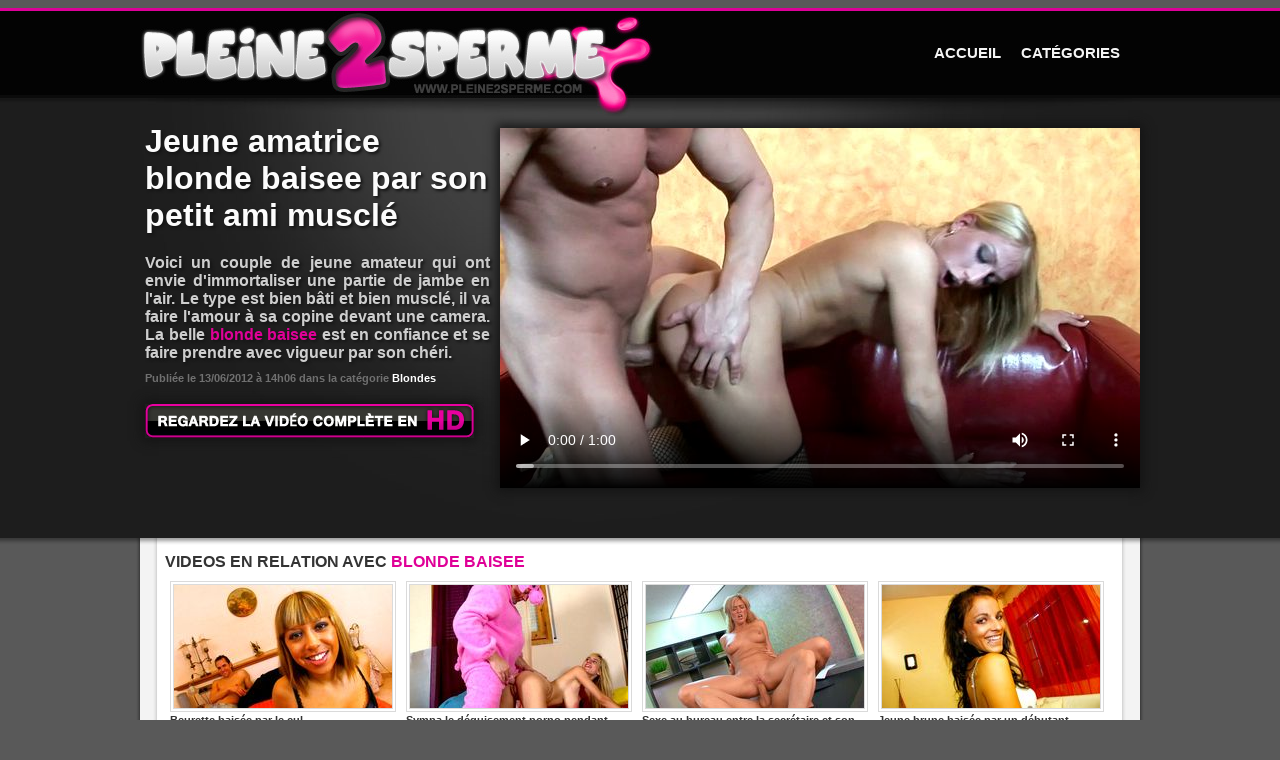

--- FILE ---
content_type: text/html; charset=ISO-8859-1
request_url: http://www.pleine2sperme.com/video/57/jeune-amatrice-blonde-baisee-par-son-petit-ami-muscle/
body_size: 2786
content:
<!DOCTYPE html PUBLIC "-//W3C//DTD XHTML 1.0 Transitional//EN"
"http://www.w3.org/TR/xhtml1/DTD/xhtml1-transitional.dtd">
<html xmlns="http://www.w3.org/1999/xhtml">
<head>
    <title>Jeune amatrice blonde baisee par son petit ami musclé</title>
    <meta http-equiv="Content-Type" content="text/html; charset=iso-8859-1" />
    <meta name="description" content="VIDEO PORNO GRATUITE ! La belle blonde baisee est en confiance et se faire prendre avec vigueur par son chéri" />
<link rel="alternate" type="application/rss+xml" title="Pleine de sperme (pleine2sperme.com)" href="http://www.pleine2sperme.com/rss.xml" />
<link rel="alternate" media="only screen and (max-width: 640px)" href="http://m.pleine2sperme.com/video/57/jeune-amatrice-blonde-baisee-par-son-petit-ami-muscle/" />
    <meta name="RATING" content="RTA-5042-1996-1400-1577-RTA" />
  <link rel="stylesheet" type="text/css" href="/css/style.css?4" />
  <meta name="medium" content="video" />
  <meta name="video_type" content="video/mp4" />
  <meta name="video_width" content="640" />
  <meta name="video_height" content="360" />
  <link rel="image_src" href="/th/640x360/57-jeune-amatrice-blonde-baisee-par-son-petit-ami-muscle.jpg" />
  <link rel="video_src" href="/stream/57/2-1579-286.mp4?vid1" />
    <link rel="canonical" href="http://www.pleine2sperme.com/video/57/jeune-amatrice-blonde-baisee-par-son-petit-ami-muscle/" />
<!-- Global site tag (gtag.js) - Google Analytics -->
<script async src="https://www.googletagmanager.com/gtag/js?id=UA-25978554-1"></script>
<script>
  window.dataLayer = window.dataLayer || [];
  function gtag(){dataLayer.push(arguments);}
  gtag('js', new Date());

  gtag('config', 'UA-25978554-1');
</script>
    <link rel="icon" type="image/png" href="/img/favicon.png" /> 
</head>

<body>
    <div id="top">
        <div class="inner">
            <ul>
                <li><a href="/" title="Pleine de sperme (pleine2sperme.com)">ACCUEIL</a></li>
                <li><a href="/categories/" title="Catégories de vidéos porno">CAT&Eacute;GORIES</a></li>
            </ul>
            <a id="logo" title="Pleine de sperme (pleine2sperme.com)" href="/"><img src="/img/pleine2sperme.jpg" alt="Pleine de sperme - pleine2sperme" width="516" height="87" /></a>
        </div>
    </div>
<div id="header">
    <div class="inner">
        <div id="playerinfo">          
            <h1>Jeune amatrice blonde baisee par son petit ami musclé</h1>
            <div class="desc">Voici un couple de jeune amateur qui ont envie d'immortaliser une partie de jambe en l'air. Le type est bien bâti et bien musclé, il va faire l'amour à sa copine devant une camera. La belle <strong>blonde baisee</strong> est en confiance et se faire prendre avec vigueur par son chéri.</div>
            <div class="subtitle">Publiée le 13/06/2012 à 14h06 dans la catégorie <a href="/videos/blondes/">Blondes</a></div>
            <div><a rel="external nofollow" href="https://www.myxpass.com/fr/video/2/1579/?affid=30" id="dlbt"><img src="/img/dlbt.png" width="329" height="34" alt="REGARDEZ LA VIDEO COMPLETE EN HD" /></a></div>
        </div>
        <div id="player"><video controls poster="/th/640x360/57-jeune-amatrice-blonde-baisee-par-son-petit-ami-muscle.jpg"><source src="/stream/57/2-1579-286.mp4?vid1">Votre navigateur ne prend pas en charge les videos HTML5.</video></div>
    </div>
</div>

<div id="main">
    <div id="page">
        <div id="innerpage">
            <h2>VIDEOS EN RELATION AVEC <em>BLONDE BAISEE</em></h2>
            <div id="videos">
                                    <a href="/video/16/beurette-baisee-par-le-cul/" title="Beurette baisée par le cul">
                        <span><img src="/th/218x123/16-beurette-baisee-par-le-cul.jpg" width="218" height="123" alt="Beurette baisée par le cul" /></span>
                        Beurette baisée par le cul                    </a>
                                    <a href="/video/94/sympa-le-deguisement-porno-pendant-quil-defonce-cette-blondasse/" title="Sympa le déguisement porno pendant qu'il défonce cette blondasse">
                        <span><img src="/th/218x123/94-sympa-le-deguisement-porno-pendant-quil-defonce-cette-blondasse.jpg" width="218" height="123" alt="Sympa le déguisement porno pendant qu'il défonce cette blondasse" /></span>
                        Sympa le déguisement porno pendant qu'il défonce cette blondasse                    </a>
                                    <a href="/video/192/sexe-au-bureau-entre-la-secretaire-et-son-patron/" title="Sexe au bureau entre la secrétaire et son patron">
                        <span><img src="/th/218x123/192-sexe-au-bureau-entre-la-secretaire-et-son-patron.jpg" width="218" height="123" alt="Sexe au bureau entre la secrétaire et son patron" /></span>
                        Sexe au bureau entre la secrétaire et son patron                    </a>
                                    <a href="/video/14/jeune-brune-baisee-par-un-debutant/" title="Jeune brune baisée par un débutant">
                        <span><img src="/th/218x123/14-jeune-brune-baisee-par-un-debutant.jpg" width="218" height="123" alt="Jeune brune baisée par un débutant" /></span>
                        Jeune brune baisée par un débutant                    </a>
                                    <a href="/video/20/fille-bourree-baisee/" title="Fille bourrée baisée">
                        <span><img src="/th/218x123/20-fille-bourree-baisee.jpg" width="218" height="123" alt="Fille bourrée baisée" /></span>
                        Fille bourrée baisée                    </a>
                                    <a href="/video/51/jeune-femme-aux-gros-seins-baisee-dans-la-voiture/" title="Jeune femme aux gros seins baisée dans la voiture">
                        <span><img src="/th/218x123/51-jeune-femme-aux-gros-seins-baisee-dans-la-voiture.jpg" width="218" height="123" alt="Jeune femme aux gros seins baisée dans la voiture" /></span>
                        Jeune femme aux gros seins baisée dans la voiture                    </a>
                                    <a href="/video/179/une-jolie-blonde-sodomisee-par-un-flic-rippou/" title="Une jolie blonde sodomisée par un flic rippou">
                        <span><img src="/th/218x123/179-une-jolie-blonde-sodomisee-par-un-flic-rippou.jpg" width="218" height="123" alt="Une jolie blonde sodomisée par un flic rippou" /></span>
                        Une jolie blonde sodomisée par un flic rippou                    </a>
                                    <a href="/video/6/baisee-devant-son-mari/" title="Baisée devant son mari">
                        <span><img src="/th/218x123/6-baisee-devant-son-mari.jpg" width="218" height="123" alt="Baisée devant son mari" /></span>
                        Baisée devant son mari                    </a>
                                    <a href="/video/56/jeune-salope-sur-la-plage-baisee-par-une-grosse-bite/" title="Jeune salope sur la plage baisée par une grosse bite">
                        <span><img src="/th/218x123/56-jeune-salope-sur-la-plage-baisee-par-une-grosse-bite.jpg" width="218" height="123" alt="Jeune salope sur la plage baisée par une grosse bite" /></span>
                        Jeune salope sur la plage baisée par une grosse bite                    </a>
                                    <a href="/video/125/une-jolie-brune-baisee-en-public-pendant-le-salon-de-lerotisme/" title="Une jolie brune baisee en public pendant le salon de l'érotisme">
                        <span><img src="/th/218x123/125-une-jolie-brune-baisee-en-public-pendant-le-salon-de-lerotisme.jpg" width="218" height="123" alt="Une jolie brune baisee en public pendant le salon de l'érotisme" /></span>
                        Une jolie brune baisee en public pendant le salon de l'érotisme                    </a>
                                    <a href="/video/148/blonde-a-gros-seins-baise-avec-un-jeune-etalon-en-rut/" title="Blonde à gros seins baise avec un jeune étalon en rut">
                        <span><img src="/th/218x123/148-blonde-a-gros-seins-baise-avec-un-jeune-etalon-en-rut.jpg" width="218" height="123" alt="Blonde à gros seins baise avec un jeune étalon en rut" /></span>
                        Blonde à gros seins baise avec un jeune étalon en rut                    </a>
                                    <a href="/video/30/transexuel-blonde-sucee-par-une-trans-brune/" title="Transexuel blonde sucée par une trans brune">
                        <span><img src="/th/218x123/30-transexuel-blonde-sucee-par-une-trans-brune.jpg" width="218" height="123" alt="Transexuel blonde sucée par une trans brune" /></span>
                        Transexuel blonde sucée par une trans brune                    </a>
                                    <a href="http://www.lecheur2chatte.com/video-porno/87/petite-amatrice-qui-se-fait-enculer-devant-son-petit-ami/" title="Petite amatrice qui se fait enculer devant son petit ami">
                        <span><img src="http://www.lecheur2chatte.com/th/218x123/87-petite-amatrice-qui-se-fait-enculer-devant-son-petit-ami.jpg" width="218" height="123" alt="Petite amatrice qui se fait enculer devant son petit ami" /></span>
                        Petite amatrice qui se fait enculer devant son petit ami                    </a>
                                    <a href="http://www.lecheur2chatte.com/video-porno/84/amatrice-baisee-dans-les-wc-de-son-appart-par-son-petit-copain/" title="amatrice baisée dans les WC de son appart par son petit copain">
                        <span><img src="http://www.lecheur2chatte.com/th/218x123/84-amatrice-baisee-dans-les-wc-de-son-appart-par-son-petit-copain.jpg" width="218" height="123" alt="amatrice baisée dans les WC de son appart par son petit copain" /></span>
                        amatrice baisée dans les WC de son appart par son petit copain                    </a>
                                    <a href="http://www.lecheur2chatte.com/video-porno/237/elle-baise-avec-un-black-pour-se-venger-de-son-petit-ami/" title="Elle baise avec un black pour se venger de son petit ami">
                        <span><img src="http://www.lecheur2chatte.com/th/218x123/237-elle-baise-avec-un-black-pour-se-venger-de-son-petit-ami.jpg" width="218" height="123" alt="Elle baise avec un black pour se venger de son petit ami" /></span>
                        Elle baise avec un black pour se venger de son petit ami                    </a>
                                    <a href="http://www.extrait2porno.com/extrait/297/une-jeune-et-jolie-amatrice-salope-baisee-par-larry-au-poker/" title="Une jeune et jolie amatrice salope baisée par Larry au poker">
                        <span><img src="http://www.extrait2porno.com/th/218x123/297-une-jeune-et-jolie-amatrice-salope-baisee-par-larry-au-poker.jpg" width="218" height="123" alt="Une jeune et jolie amatrice salope baisée par Larry au poker" /></span>
                        Une jeune et jolie amatrice salope baisée par Larry au poker                    </a>
                                
                
            </div>

            <div class="clear"></div>
        </div>
    </div>
</div>    
    <div id="bottom">
        <strong>Copyright 2026 - <a href="/">Pleine 2 Sperme</a>. Tous droits réservés.</strong> &nbsp; &nbsp; &nbsp; <a href="/video/12/jeune-femme-aux-gros-mamelons/">Gros mamelons</a> - 
<a href="/video/33/femme-mature-aux-gros-seins/">Femme gros seins</a>    </div>
</body>

</html>

--- FILE ---
content_type: text/css
request_url: http://www.pleine2sperme.com/css/style.css?4
body_size: 1541
content:
html {
    height: 100%;
    background: #595959 url(/img/html_bg.png) top center repeat-y;
}

body {
    padding: 0;
    margin: 0;
    font-family: Arial;
    font-size: 10pt;
}

.clear {clear: both; }

a {text-decoration: none; color: black;}
a:hover {text-decoration: underline;}
img { border: none; }

#header strong {
    color: #DF0097;
}
#header a {
    color: white;
}
#header a:hover {
    color: #DF0097;
}

h1, h2, .title {
    color: #343434;
    font-size: 12pt;
    font-weight: bold;
    margin: 0;
    padding: 5px 0 10px 0;
}
h1 em, h2 em, .title em {
    color: #DF0097;
    font-style: normal;
}

#header .title a:hover {
    color: #CECECE;
    text-decoration: none;
}
p {
    color: #343434;
    margin: 0;
    padding: 0 0 10px 0;
    font-weight: bold;
}

#header .test {
    color: #DF0097;
    font-size: 12pt;
    font-weight: bold;
    font-family: Arial;
}


#top {
    padding-top: 11px;
    height: 87px;
    background: url(/img/top_bg.png) repeat-x;
}
.inner {
    width: 1000px;
    margin: 0 auto;
}

#top ul {
    list-style-type: none;
    margin: 0;
    padding: 0;
    height: 84px;
    float: right;
}
#top li {
    float: left;
}
#top img {
    display: block;
}
#top li a {
    color: #F4F4F4;
    display: block;
    height: 84px;
    line-height: 84px;
    font-size: 11pt;
    font-weight: bold;
    margin-right: 20px;
}
#top li a:hover {
    color: #DF0097;
    text-decoration: none;
}

#header {
    background: #1D1D1D url(/img/header_bg.png) repeat-x;
}
#header .inner {
    background: url(/img/video_bg.jpg) top center no-repeat;
    position: relative;
    width: 995px;
    padding: 20px 0 30px 5px;
}

#catlogo {
    position: relative;
    float: left;
    margin-right: 30px;
    border: 1px solid #424242;
    padding: 10px;
    background: #1A1A1A;
}
#catlogo span {
    background: black;
    position: absolute;
    bottom: 10px;
    width: 174px;
    height: 25px;
    opacity: 0.5;
    z-index: 1;
    left: 10px;
}

#catinfos {
    margin-left: 230px;
    color: #CECECE;
    font-size: 11pt;
    font-family: "Trebuchet MS", Arial;
    font-weight: bold;
    text-shadow: 2px 2px 3px #141414;
    min-height: 160px;
    height: auto !important;
    height: 160px;
}

#catlogo strong {
    position: absolute;
    left: 10px;
    bottom: 10px;
    width: 169px;
    height: 25px;
    line-height: 25px;
    color: white;
    z-index: 2;
    text-align: right;
    padding-right: 5px;
    font-size: 9pt;
}

#header h2 {
    color: #F0F0F0;
    font-size: 14pt;
    font-family: "Trebuchet MS", Arial;
    font-weight: bold;
    text-shadow: 2px 2px 3px #141414;
}

#playerinfo {
    width: 345px;
    min-height: 390px;
    height: auto !important;
    height: 390px;
}

#header h1, #header .title {
    font-size: 24pt;
    font-weight: bold;
    text-shadow: 2px 2px 3px #141414;
    color: #FCFCFC;
    font-family: "Trebuchet MS", Arial;
    margin: 0;
}

#header .desc {
    color: #CECECE;
    font-size: 12pt;
    text-align: justify;
    margin: 10px 0 10px 0;
    font-weight: bold;
    text-shadow: 2px 2px 3px #141414;
    font-family: "Trebuchet MS", Arial;
}

.subtitle {
    color: #707070;
    font-size: 8pt;
    font-weight: bold;
    margin: 0 0 20px 0;
    padding: 0;
}
.subtitle a { color: #DF0278; }

#player  {
    position: absolute;
    top: 30px;
    right: 0;
    width: 640px;
    height: 360px;
    box-shadow: 0px 0px 10px 3px #141414;
}


#main {
    background: url(/img/main_bg.png) repeat-x;    
}

#page {
    background: url(/img/page_bg.png) top center no-repeat;   
}
#lightpage {
    background: url(/img/page_bg2.png) top center no-repeat;   
}

#innerpage {
    width: 950px;
    margin: 0 auto;
    padding: 10px 25px 0 25px;
    
}

#dlbt img {
    box-shadow: 0px 0px 10px 3px #141414;
}

#videos a {
    float: left;
    display: block;
    margin: 0 5px 0 5px;
    font-weight: bold;
    font-size: 8pt;
    color: #343434;
    width: 226px;
    height: 166px;
    overflow: hidden;
}
#videos a:hover {
    text-decoration: none;
    color: #DF0097;
}
#videos span {
    display: block;
    border: 1px solid #DADADA;
    padding: 2px;
    margin-bottom: 2px;
}

#videos img,#categories img {
    border: 1px solid #DBDBDB;
}


#categories a {
    float: left;
    display: block;
    margin: 0 4px 0 4px;
    font-weight: bold;
    font-size: 8pt;
    color: #343434;
    overflow: hidden;
}

#categories .cont {
    display: block;
    border: 1px solid #DADADA;
    padding: 2px;
    margin-bottom: 2px;
    position: relative;
}

#categories .cont span {
    background: black;
    position: absolute;
    bottom: 3px;
    width: 174px;
    height: 25px;
    opacity: 0.5;
    filter: alpha(opacity=50);
    z-index: 1;
    left: 3px;
}


#categories strong {
    position: absolute;
    left: 3px;
    bottom: 3px;
    width: 169px;
    height: 25px;
    line-height: 25px;
    color: white;
    z-index: 2;
    text-align: right;
    padding-right: 5px;
    font-size: 9pt;
}


.pagination {
    text-align: center;
    padding: 20px 0;
}

.pagination ul {
    list-style-type: none;
    overflow: hidden;
    display: inline-block;
    margin: 0 auto;
    padding: 0;
    font-family: Verdana;
    font-weight: bold;
    font-size: 9pt;
    color: #6C6C6C;
}
.pagination li.legend { padding: 5px; }
.pagination li {
    display: block;
    float: left;
    margin-right: 5px;
}
.pagination a {
    display: block;
    border: 1px solid #CCCCCC;
    color: #DF0097;
    line-height: 24px;
    padding: 0 4px;
}
.pagination a:hover {
    background: #E9E9E9;
    text-decoration: none;
    color: black;
}
.pagination a.current {
    color: #343434;
    font-family: "Trebuchet MS";
    font-size: 19pt;
    border: none;
    line-height: 26px;
}
.pagination a.current:hover {
    background: none;
    color:#DF0097;
}

#bottom_sep {
    height: 1px;
    background: #E5E5E5;
}

#bottom {
    margin: 30px auto;
    font-size: 8pt;
    height: 40px;
    line-height: 40px;
    width: 940px;
    border-top: 1px solid #E5E5E5;
}
#bottom a { color:#DF0097; }

#flash-player { position: relative; color: white; font-weight: bold; text-align: center; font-size: 9pt; }
#flash-player div { position: absolute; width: 100%; height: 50px; bottom: 30px; left: 0; z-index: 2; line-height: 20px; padding-top: 5px; }
#flash-player a { color: orange; }
#flash-player .overlay { background: black; opacity: 0.8; z-index: 1; }